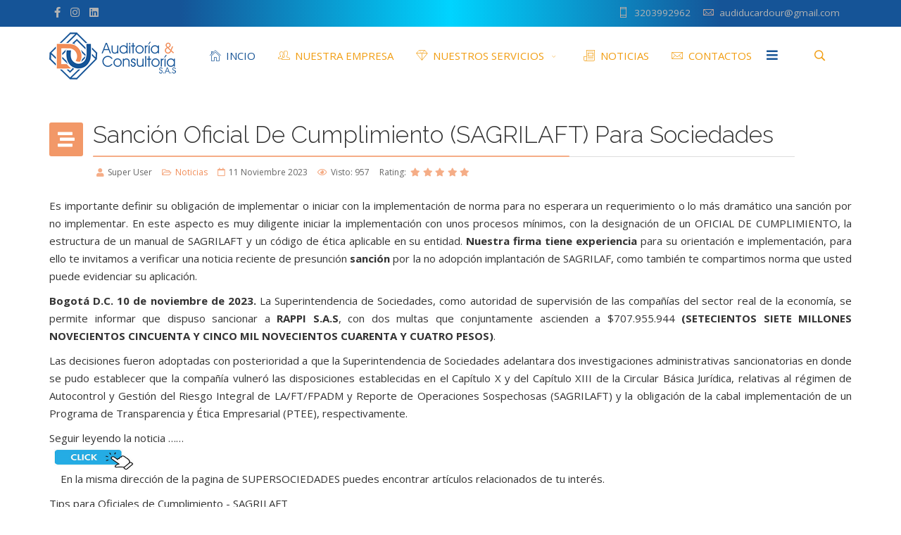

--- FILE ---
content_type: text/html; charset=utf-8
request_url: https://auditoriadu.com/index.php/component/content/article/32-noticias/86-sancion-oficial-de-cumplimiento-sagrilaft-para-sociedades?Itemid=101
body_size: 65355
content:
<!DOCTYPE html>
<html xmlns="http://www.w3.org/1999/xhtml" xml:lang="es-es" lang="es-es" dir="ltr">
        <head>
        <meta http-equiv="X-UA-Compatible" content="IE=edge">
        <meta name="viewport" content="width=device-width, initial-scale=1">
                <!-- head -->
        <base href="https://auditoriadu.com/index.php/component/content/article/32-noticias/86-sancion-oficial-de-cumplimiento-sagrilaft-para-sociedades" />
	<meta http-equiv="content-type" content="text/html; charset=utf-8" />
	<meta name="author" content="Super User" />
	<meta name="description" content="Auditoria Ducardour" />
	<title>Auditoria Ducardour</title>
	<link href="/images/favi.png" rel="shortcut icon" type="image/vnd.microsoft.icon" />
	<link href="https://auditoriadu.com/index.php/component/search/?Itemid=101&amp;id=86:sancion-oficial-de-cumplimiento-sagrilaft-para-sociedades&amp;format=opensearch" rel="search" title="Buscar Auditoria Ducardour" type="application/opensearchdescription+xml" />
	<link href="//fonts.googleapis.com/css?family=Open+Sans:300,300italic,regular,italic,600,600italic,700,700italic,800,800italic&amp;subset=latin,latin-ext" rel="stylesheet" type="text/css" />
	<link href="//fonts.googleapis.com/css?family=Raleway:100,200,300,regular,500,600,700,800,900,100italic,200italic,300italic,italic,500italic,600italic,700italic,800italic,900italic&amp;subset=latin" rel="stylesheet" type="text/css" />
	<link href="/templates/flex/css/bootstrap.min.css" rel="stylesheet" type="text/css" />
	<link href="/templates/flex/css/font-awesome.min.css" rel="stylesheet" type="text/css" />
	<link href="/templates/flex/css/fa-v4-shims.css" rel="stylesheet" type="text/css" />
	<link href="/templates/flex/css/legacy.css" rel="stylesheet" type="text/css" />
	<link href="/templates/flex/css/template.css" rel="stylesheet" type="text/css" />
	<link href="/templates/flex/css/presets/preset1.css" rel="stylesheet" type="text/css" class="preset" />
	<style type="text/css">
body.site {background-color:#ffffff;}body{font-family:Open Sans, sans-serif; font-size:15px; font-weight:normal; }h1{font-family:Raleway, sans-serif; font-size:40px; font-weight:200; }h2{font-family:Raleway, sans-serif; font-size:33px; font-weight:300; }h3{font-family:Raleway, sans-serif; font-size:27px; font-weight:normal; }h4{font-family:Raleway, sans-serif; font-size:23px; font-weight:normal; }h5{font-family:Raleway, sans-serif; font-size:20px; font-weight:500; }h6{font-family:Raleway, sans-serif; font-size:17px; font-weight:600; }.sp-megamenu-parent{font-family:Open Sans, sans-serif; font-size:15px; font-weight:normal; }#sp-top-bar{ background-color:#3d3d3d;color:#d4d4d4;padding:5px 0 4px; }#sp-top-bar a{color:#b3b3b3;}#sp-top-bar a:hover{color:#d1d1d1;}#sp-header{ background-color:#303030;color:#f0f0f0; }#sp-header a{color:#ededed;}#sp-header a:hover{color:#ffffff;}#sp-footer{ background-color:#363839;color:#b0b0b0; }#sp-footer a{color:#d6d6d6;}#sp-footer a:hover{color:#f0f0f0;}.offcanvas-menu{}.offcanvas-menu ul li a{color: }.offcanvas-menu .offcanvas-inner .search input.inputbox{border-color: }#sp-header .top-search-wrapper .icon-top-wrapper,#sp-header .top-search-wrapper .icon-top-wrapper >i:before,.sp-megamenu-wrapper > .sp-megamenu-parent >li >a,.sp-megamenu-wrapper #offcanvas-toggler,#sp-header .modal-login-wrapper span,#sp-header .ap-my-account i.pe-7s-user,#sp-header .ap-my-account .info-text,#sp-header .mod-languages,#sp-header .logo,#cart-menu,#cd-menu-trigger,.cd-cart,.cd-cart > i{height:83px;line-height:83px;}.total_products{top:calc(83px / 2 - 22px);}#sp-header,.transparent-wrapper{height:83px;background:#ffffff;}.transparent,.sticky-top{background:#ffffff;}#sp-header #sp-menu .sp-megamenu-parent >li >a,#sp-header #sp-menu .sp-megamenu-parent li .sp-dropdown >li >a,#sp-header .top-search-wrapper .icon-top-wrapper i,#sp-header #cd-menu-trigger i,#sp-header .cd-cart i,#sp-header .top-search-wrapper{color:#f19d11}#sp-header #sp-menu .sp-dropdown .sp-dropdown-inner{background:rgba(24,85,150,0.89)}#sp-header #sp-menu .sp-dropdown .sp-dropdown-inner li.sp-menu-item >a,#sp-header #sp-menu .sp-dropdown .sp-dropdown-inner li.sp-menu-item.separator >a,#sp-header #sp-menu .sp-dropdown .sp-dropdown-inner li.sp-menu-item.separator >a:hover,#sp-header .sp-module-content ul li a,#sp-header .vm-menu .vm-title{color:#f19d11}#sp-header #sp-menu .sp-megamenu-parent >li.active a,#sp-header #sp-menu .sp-megamenu-parent >li.current-item >a,#sp-header #sp-menu .sp-megamenu-parent >li.current-item.active>a,#sp-header #sp-menu .sp-megamenu-parent >li.sp-has-child.active >a,#offcanvas-toggler >i,#offcanvas-toggler >i:hover{color:#185596}#sp-header #sp-menu .sp-megamenu-parent .sp-dropdown li.sp-menu-item.current-item>a,#sp-header #sp-menu .sp-megamenu-parent .sp-dropdown li.sp-menu-item.current-item.active>a,#sp-header #sp-menu .sp-megamenu-parent .sp-dropdown li.sp-menu-item.current-item.active:hover>a,#sp-header #sp-menu .sp-megamenu-parent .sp-dropdown li.sp-menu-item a:hover{color: #fff;background-color:#185596;}#sp-header.onepage .sp-megamenu-parent li.active a,#sp-header.onepage .sp-megamenu-parent li.active:first-child >a.page-scroll{color:#185596;border-bottom-color:#185596;}.sticky .logo,.sticky #cart-menu,.sticky #cd-menu-trigger,.sticky .cd-cart,.sticky .cd-cart >i,.sticky .menu-is-open >i,#sp-header.sticky .modal-login-wrapper span,#sp-header.sticky .ap-my-account i.pe-7s-user,#sp-header.sticky .ap-my-account .info-text,#sp-header.sticky .mod-languages,#sp-header.sticky .top-search-wrapper .icon-top-wrapper,#sp-header.sticky .top-search-wrapper .icon-top-wrapper >i:before,.sticky .sp-megamenu-wrapper > .sp-megamenu-parent >li >a,.sticky .sp-megamenu-wrapper #offcanvas-toggler,.sticky #sp-logo a.logo{ height:84px;line-height:84px; } .sticky .total_products{top: calc(84px / 2 - 22px);} .sticky .sticky__wrapper{background:rgba(255,255,255,0.54); height:84px; -webkit-animation-name:twist;animation-name:twist;}.sticky .sticky__wrapper .sp-sticky-logo {height:84px;}.sticky.onepage .sticky__wrapper,.sticky.white .sticky__wrapper,.sticky.transparent .sticky__wrapper{background:rgba(255,255,255,0.54);} #sp-header.sticky #sp-menu .sp-megamenu-wrapper .sp-megamenu-parent >li >a,#sp-header.sticky .top-search-wrapper,#sp-header.sticky .top-search-wrapper .icon-top-wrapper i,#sp-header.sticky #cd-menu-trigger i,#sp-header.sticky .cd-cart i{color:#0a488a;}#sp-header.sticky #sp-menu .sp-megamenu-wrapper .sp-megamenu-parent >li.active>a,#sp-header.sticky #sp-menu .sp-megamenu-wrapper .sp-megamenu-parent >li.current-item>a,#sp-header.sticky #sp-menu .sp-megamenu-wrapper .sp-megamenu-parent >li.sp-has-child.active>a,.sticky #offcanvas-toggler >i,.sticky #offcanvas-toggler >i:hover{color:#f19d11;} #sp-top-bar {
background: rgb(21,84,151);
background: linear-gradient(90deg, rgba(21,84,151,1) 20%, rgba(0,212,255,1) 50%, rgba(0,212,255,1) 50%, rgba(21,84,151,1) 80%);
}
.btn-info{
color:#6c6c6c !important;
}

	</style>
	<script src="/media/jui/js/jquery.min.js?96045f544227ebf537a1597efbf73dcd" type="text/javascript"></script>
	<script src="/media/jui/js/jquery-noconflict.js?96045f544227ebf537a1597efbf73dcd" type="text/javascript"></script>
	<script src="/media/jui/js/jquery-migrate.min.js?96045f544227ebf537a1597efbf73dcd" type="text/javascript"></script>
	<script src="/templates/flex/js/bootstrap.min.js" type="text/javascript"></script>
	<script src="/templates/flex/js/SmoothScroll-1.4.10.js" type="text/javascript"></script>
	<script src="/templates/flex/js/jquery.easing.min.js" type="text/javascript"></script>
	<script src="/templates/flex/js/main.js" type="text/javascript"></script>
	<script type="text/javascript">
var sp_preloader = "1";var sp_offanimation = "default";var stickyHeaderVar = "1";var stickyHeaderAppearPoint = 262;
	</script>
	<meta property="og:url" content="https://auditoriadu.com/index.php/component/content/article/32-noticias/86-sancion-oficial-de-cumplimiento-sagrilaft-para-sociedades" />
	<meta property="og:site_name" content="Auditoria Ducardour" />
	<meta property="og:type" content="article" />
	<meta property="og:title" content="Sanción Oficial De Cumplimiento (SAGRILAFT) Para Sociedades " />
	<meta property="og:description" content="Es importante definir su obligación de implementar o iniciar con la implementación de norma para no esperara un requerimiento o lo más dramático una..." />
	<meta name="twitter:card" content="summary" />
	<meta name="twitter:site" content="Auditoria Ducardour" />
	<meta name="twitter:title" content="Sanción Oficial De Cumplimiento (SAGRILAFT) Para Sociedades " />
	<meta name="twitter:description" content="Es importante definir su obligación de implementar o iniciar con la implementación de norma para no esperara un requerimiento o lo más dramático una..." />

                    </head>
    <body class="site com-content view-article no-layout no-task itemid-101 es-es ltr sticky-header layout-fluid off-canvas-menu-init">
    
    	        <div class="body-wrapper off-canvas-menu-wrap">
            <div class="body-innerwrapper body_innerwrapper_overflow">
    			<div class="sp-pre-loader"><div class="sp-loader-circle"></div></div><section id="sp-top-bar"><div class="container"><div class="row"><div id="sp-top1" class="col-xs-12 col-sm-6 col-md-4"><div class="sp-column mobile-centered"><ul class="social-icons"><li><a target="_blank" href="https://www.facebook.com/Auditoria-Du-133944628835431" aria-label="facebook"><i class="fab fa-facebook-f" aria-hidden="true"></i></a></li><li ><a target="_blank" href="https://www.instagram.com/auditoria_du/" aria-label="Instagram"><i class="fab fa-instagram" aria-hidden="true"></i></a></li><li><a target="_blank" href="https://www.linkedin.com/in/auditoriadu/" aria-label="LinkedIn"><i class="fab fa-linkedin" aria-hidden="true"></i></a></li></ul></div></div><div id="sp-top2" class="col-xs-12 col-sm-6 col-md-8"><div class="sp-column pull-right mobile-centered"><ul class="sp-contact-info"><li class="sp-contact-mobile"><i class="pe pe-7s-phone" aria-hidden="true"></i> <a href="tel:3203992962">3203992962</a></li><li class="sp-contact-email"><i class="pe pe-7s-mail" aria-hidden="true"></i> <span id="cloakf6309c1d7160d699f040bb99c7457304">Esta dirección de correo electrónico está siendo protegida contra los robots de spam. Necesita tener JavaScript habilitado para poder verlo.</span><script type='text/javascript'>
				document.getElementById('cloakf6309c1d7160d699f040bb99c7457304').innerHTML = '';
				var prefix = '&#109;a' + 'i&#108;' + '&#116;o';
				var path = 'hr' + 'ef' + '=';
				var addyf6309c1d7160d699f040bb99c7457304 = '&#97;&#117;d&#105;d&#117;c&#97;rd&#111;&#117;r' + '&#64;';
				addyf6309c1d7160d699f040bb99c7457304 = addyf6309c1d7160d699f040bb99c7457304 + 'gm&#97;&#105;l' + '&#46;' + 'c&#111;m';
				var addy_textf6309c1d7160d699f040bb99c7457304 = '&#97;&#117;d&#105;d&#117;c&#97;rd&#111;&#117;r' + '&#64;' + 'gm&#97;&#105;l' + '&#46;' + 'c&#111;m';document.getElementById('cloakf6309c1d7160d699f040bb99c7457304').innerHTML += '<a ' + path + '\'' + prefix + ':' + addyf6309c1d7160d699f040bb99c7457304 + '\'>'+addy_textf6309c1d7160d699f040bb99c7457304+'<\/a>';
		</script></li></ul></div></div></div></div></section><header id="sp-header" class="flex"><div class="container"><div class="row"><div id="sp-logo" class="col-xs-10 col-sm-10 col-md-1"><div class="sp-column"><a class="logo" href="/"><img style="max-width:180px;max-height:67px;" class="sp-default-logo hidden-xs" src="/images/logo_du180.png" alt="Auditoria Ducardour"><img style="max-width:180px;max-height:67px;" class="sp-retina-logo hidden-xs" src="/images/logo_du180.png" alt="Auditoria Ducardour"><img class="sp-default-logo visible-xs-block" src="/images/logo_du180.png" alt="Auditoria Ducardour"></a></div></div><div id="sp-menu" class="col-xs-1 col-sm-1 col-md-10"><div class="sp-column">			<div class="sp-megamenu-wrapper">
				<a id="offcanvas-toggler" href="#" aria-label="Menu"><i class="fas fa-bars" aria-hidden="true" title="Menu"></i></a>
				<ul class="sp-megamenu-parent menu-fade-down-fade-up hidden-sm hidden-xs"><li class="sp-menu-item current-item active"><a  href="/index.php"  ><i class="pe pe-7s-home"></i>INCIO</a></li><li class="sp-menu-item"><a  href="/index.php/nuestra-empresa"  ><i class="pe pe-7s-users"></i>NUESTRA EMPRESA</a></li><li class="sp-menu-item sp-has-child"><a  href="javascript:void(0);"  ><i class="pe pe-7s-diamond"></i>NUESTROS SERVICIOS </a><div class="sp-dropdown sp-dropdown-main sp-menu-right" style="width: 240px;"><div class="sp-dropdown-inner"><ul class="sp-dropdown-items"><li class="sp-menu-item"><a  href="/index.php/nuestros-servicios/1-revisoria-fiscal"  >1. REVISORIA FISCAL</a></li><li class="sp-menu-item"><a  href="/index.php/nuestros-servicios/2-auditoria-aseguramiento"  >2. AUDITORIA - ASEGURAMIENTO</a></li><li class="sp-menu-item"><a  href="/index.php/nuestros-servicios/3-consultoria-y-asesoria"  >3. CONSULTORIA Y ASESORIA</a></li><li class="sp-menu-item"><a  href="/index.php/nuestros-servicios/4-outsourcing-contable-y-financiero"  >4. OUTSOURCING CONTABLE Y FINANCIERO</a></li><li class="sp-menu-item"><a  href="/index.php/nuestros-servicios/5-controles-generales-de-ti-itgcs"  >5. CONTROLES GENERALES DE TI ( ITGCS )</a></li></ul></div></div></li><li class="sp-menu-item"><a  href="/index.php/noticias"  ><i class="pe pe-7s-news-paper"></i>NOTICIAS</a></li><li class="sp-menu-item"><a  href="/index.php/contactos"  ><i class="pe pe-7s-mail"></i>CONTACTOS</a></li></ul>			</div>
		</div></div><div id="sp-topsearch" class="col-xs-1 col-sm-1 col-md-1"><div class="sp-column"><div class="sp-module "><div class="sp-module-content">
<div style="display:inline-block;" class="top-search-wrapper">

	<div class="icon-top-wrapper">
		<!-- 
        <i class="fa fa-search search-open-icon" aria-hidden="true"></i>
		<i class="fa fa-times search-close-icon" aria-hidden="true"></i> 
        -->
        <i class="pe pe-7s-search search-open-icon" aria-hidden="true"></i>
		<i class="pe pe-7s-close search-close-icon" aria-hidden="true"></i>
	</div>

	<div class="row top-search-input-wrap" id="top-search-input-wrap">
		<div class="top-search-wrap">
			<div class="searchwrapper">
				<form action="/index.php/component/content/?Itemid=101" method="post">
					<div class="search">
						<div class="top-search-wrapper"><div class="sp_search_input"><input name="searchword" maxlength="200"  class="mod-search-searchword inputbox" type="text" size="20" value="Buscar..."  onblur="if (this.value=='') this.value='Buscar...';" onfocus="if (this.value=='Buscar...') this.value='';" /></div></div>						<input type="hidden" name="task" value="search" />
						<input type="hidden" name="option" value="com_search" />
						<input type="hidden" name="Itemid" value="101" />
					</div>
				</form>
			</div> <!-- /.searchwrapper -->
		</div> <!-- /.col-sm-6 -->
	</div> <!-- /.row -->
</div> <!-- /.top-search-wrapper -->	</div></div></div></div></div></div></header><section id="sp-page-title"><div class="row"><div id="sp-title" class="col-sm-12 col-md-12"><div class="sp-column"></div></div></div></section><section id="sp-main-body"><div class="container"><div class="row"><div id="sp-component" class="col-sm-12 col-md-12"><div class="sp-column "><div id="system-message-container">
	</div>
<article class="item item-page" itemscope itemtype="http://schema.org/Article">
	<meta itemprop="inLanguage" content="es-ES" />
		        	<div class="entry-header has-post-format">
      
		                            					            <span class="post-format"><i class="fas fa-stream"></i></span>
                                    <h1 itemprop="headline">Sanción Oficial De Cumplimiento (SAGRILAFT) Para Sociedades </h1>             
            	<dl class="article-info">

		
			<dt class="article-info-term"></dt>	
				
							<dd class="createdby" itemprop="author" itemscope itemtype="http://schema.org/Person">
	<i class="fas fa-user"></i>
					<span itemprop="name" data-toggle="tooltip" title="Escrito por ">Super User</span>	</dd>			
			
							<dd class="category-name">
	<i class="far fa-folder-open"></i>
				<a href="/index.php/component/content/category/32-noticias?Itemid=101" itemprop="genre" data-toggle="tooltip" title="Categoría de artículos">Noticias</a>	</dd>			
			
							<dd class="published">
	<i class="far fa-calendar"></i>
	<time datetime="2023-11-11T14:36:05-05:00" itemprop="datePublished" data-toggle="tooltip" title="Fecha de publicación">
		11 Noviembre 2023	</time>
</dd>			
		
					
			
							<dd class="hits">
	<i class="far fa-eye"></i>
	<meta itemprop="interactionCount" content="UserPageVisits:957" />
	Visto: 957</dd>					
			<dd class="post_rating" id="post_vote_86">
		Rating: <div class="voting-symbol sp-rating">
			<span class="star active" data-number="5"></span><span class="star active" data-number="4"></span><span class="star active" data-number="3"></span><span class="star active" data-number="2"></span><span class="star active" data-number="1"></span>		</div>
		<span class="ajax-loader fas fa-spinner fa-spin"></span>
		<span class="voting-result">( 1 Rating )</span>
</dd>

	</dl>
  
          
	    </div>
    
	    	<div class="content_rating">
			<p class="unseen element-invisible" itemprop="aggregateRating" itemscope itemtype="https://schema.org/AggregateRating">
			Ratio:&#160;<span itemprop="ratingValue">5</span>&#160;/&#160;<span itemprop="bestRating">5</span>			<meta itemprop="ratingCount" content="1" />
			<meta itemprop="worstRating" content="1" />
		</p>
		<img src="/media/system/images/rating_star.png" alt="Inicio activado" /><img src="/media/system/images/rating_star.png" alt="Inicio activado" /><img src="/media/system/images/rating_star.png" alt="Inicio activado" /><img src="/media/system/images/rating_star.png" alt="Inicio activado" /><img src="/media/system/images/rating_star.png" alt="Inicio activado" /></div>
<form method="post" action="https://auditoriadu.com/index.php/component/content/article/32-noticias/86-sancion-oficial-de-cumplimiento-sagrilaft-para-sociedades?Itemid=101&amp;hitcount=0" class="form-inline">
	<span class="content_vote">
		<label class="unseen element-invisible" for="content_vote_86">Por favor, vote</label>
		<select id="content_vote_86" name="user_rating">
	<option value="1">Voto 1</option>
	<option value="2">Voto 2</option>
	<option value="3">Voto 3</option>
	<option value="4">Voto 4</option>
	<option value="5" selected="selected">Voto 5</option>
</select>
		&#160;<input class="btn btn-mini" type="submit" name="submit_vote" value="Votar" />
		<input type="hidden" name="task" value="article.vote" />
		<input type="hidden" name="hitcount" value="0" />
		<input type="hidden" name="url" value="https://auditoriadu.com/index.php/component/content/article/32-noticias/86-sancion-oficial-de-cumplimiento-sagrilaft-para-sociedades?Itemid=101&amp;hitcount=0" />
		<input type="hidden" name="632121341527a1e77200e6b042524c7f" value="1" />	</span>
</form>
				
			<div itemprop="articleBody">
		<p style="text-align: justify;">Es importante definir su obligación de implementar o iniciar con la implementación de norma para no esperara un requerimiento o lo más dramático una sanción por no implementar. En este aspecto es muy diligente iniciar la implementación con unos procesos mínimos, con la designación de un OFICIAL DE CUMPLIMIENTO, la estructura de un manual de SAGRILAFT y un código de ética aplicable en su entidad. <strong>Nuestra firma tiene experiencia</strong> para su orientación e implementación, para ello te invitamos a verificar una noticia reciente de presunción <strong>sanción</strong> por la no adopción implantación de SAGRILAF, como también te compartimos norma que usted puede evidenciar su aplicación.</p>
<p style="text-align: justify;"><strong>Bogotá D.C. 10 de noviembre de 2023. </strong>La Superintendencia de Sociedades, como autoridad de supervisión de las compañías del sector real de la economía, se permite informar que dispuso sancionar a <strong>RAPPI S.A.S</strong>, con dos multas que conjuntamente ascienden a $707.955.944 <strong>(SETECIENTOS SIETE MILLONES NOVECIENTOS CINCUENTA Y CINCO MIL NOVECIENTOS CUARENTA Y CUATRO PESOS)</strong>.</p>
<p style="text-align: justify;">Las decisiones fueron adoptadas con posterioridad a que la Superintendencia de Sociedades adelantara dos investigaciones administrativas sancionatorias en donde se pudo establecer que la compañía vulneró las disposiciones establecidas en el Capítulo X y del Capítulo XIII de la Circular Básica Jurídica, relativas al régimen de Autocontrol y Gestión del Riesgo Integral de LA/FT/FPADM y Reporte de Operaciones Sospechosas (SAGRILAFT) y la obligación de la cabal implementación de un Programa de Transparencia y Ética Empresarial (PTEE), respectivamente.</p>
<p style="text-align: justify;">Seguir leyendo la noticia ……<a href="https://www.supersociedades.gov.co/noticias" target="_blank" rel="noopener noreferrer" title="sancion"><img src="[data-uri]" width="120" height="33" /></a>    En la misma dirección de la pagina de SUPERSOCIEDADES puedes encontrar artículos relacionados de tu interés.</p>
<p style="text-align: justify;">Tips para Oficiales de Cumplimiento - SAGRILAFT  <a href="/images/Noticias/OficialesCumplimientoSagrilaft.pdf" target="_blank" rel="noopener noreferrer" title="sancion"><img src="[data-uri]" width="120" height="33" /></a> de SUPERSOCIEDADES articulo importante para su Implementación.</p> 	</div>

	    
    	<div class="helix-social-share">
		<div class="helix-social-share-blog helix-social-share-article">
			<ul>
								<li>
					<div class="facebook" data-toggle="tooltip" data-placement="top" title="Share On Facebook">

						<a class="facebook" onClick="window.open('http://www.facebook.com/sharer.php?u=https://auditoriadu.com/index.php/component/content/article/32-noticias/86-sancion-oficial-de-cumplimiento-sagrilaft-para-sociedades?Itemid=101','Facebook','width=600,height=300,left='+(screen.availWidth/2-300)+',top='+(screen.availHeight/2-150)+''); return false;" href="http://www.facebook.com/sharer.php?u=https://auditoriadu.com/index.php/component/content/article/32-noticias/86-sancion-oficial-de-cumplimiento-sagrilaft-para-sociedades?Itemid=101">
							<i class="fab fa-facebook-square"></i> Facebook						</a>

					</div>
				</li>
                								<li>
					<div class="twitter" data-toggle="tooltip" data-placement="top" title="Share On Twitter">
						<a class="twitter" onClick="window.open('http://twitter.com/share?url=https://auditoriadu.com/index.php/component/content/article/32-noticias/86-sancion-oficial-de-cumplimiento-sagrilaft-para-sociedades?Itemid=101&amp;text=Sanción Oficial De Cumplimiento (SAGRILAFT) Para Sociedades ','Twitter share','width=600,height=300,left='+(screen.availWidth/2-300)+',top='+(screen.availHeight/2-150)+''); return false;" href="http://twitter.com/share?url=https://auditoriadu.com/index.php/component/content/article/32-noticias/86-sancion-oficial-de-cumplimiento-sagrilaft-para-sociedades?Itemid=101&amp;text=Sanción%20Oficial%20De%20Cumplimiento%20(SAGRILAFT)%20Para%20Sociedades%20">
							<i class="fab fa-twitter-square"></i> Twitter						</a>
					</div>
				</li>
                                				<li>
					<div class="google-plus">
						<a class="google-plus" data-toggle="tooltip" data-placement="top" title="Share On Google Plus" onClick="window.open('https://plus.google.com/share?url=https://auditoriadu.com/index.php/component/content/article/32-noticias/86-sancion-oficial-de-cumplimiento-sagrilaft-para-sociedades?Itemid=101','Google plus','width=585,height=666,left='+(screen.availWidth/2-292)+',top='+(screen.availHeight/2-333)+''); return false;" href="https://plus.google.com/share?url=https://auditoriadu.com/index.php/component/content/article/32-noticias/86-sancion-oficial-de-cumplimiento-sagrilaft-para-sociedades?Itemid=101" >
						<i class="fab fa-google-plus-g"></i></a>
					</div>
				</li>
				                				<li>
					<div class="linkedin">
						<a class="linkedin" data-toggle="tooltip" data-placement="top" title="Share On Linkedin" onClick="window.open('http://www.linkedin.com/shareArticle?mini=true&url=https://auditoriadu.com/index.php/component/content/article/32-noticias/86-sancion-oficial-de-cumplimiento-sagrilaft-para-sociedades?Itemid=101','Linkedin','width=585,height=666,left='+(screen.availWidth/2-292)+',top='+(screen.availHeight/2-333)+''); return false;" href="http://www.linkedin.com/shareArticle?mini=true&url=https://auditoriadu.com/index.php/component/content/article/32-noticias/86-sancion-oficial-de-cumplimiento-sagrilaft-para-sociedades?Itemid=101" >	
						<i class="fab fa-linkedin-in"></i></a>
					</div>
				</li>
                			</ul>
		</div>		
	</div> <!-- /.helix-social-share -->
    	<div style="margin:0 auto 35px;" class="clearfix"></div><hr />
        
        			
	
<nav role="pagination">
    <ul class="cd-pagination no-space animated-buttons custom-icons">
		            <li class="button btn-previous">
                <a href="/index.php/component/content/article/32-noticias/87-planeacion-tributaria-ano-2024?Itemid=101" rel="prev"><i>Anterior</i></a>
            </li>
                
                   <li class="button btn-next">
                <a href="/index.php/component/content/article/32-noticias/85-soportes-o-documentos-requeridos-para-su-declaracion-de-renta-ano-2023?Itemid=101" rel="next"><i>Siguiente</i></a>
            </li>
            </ul>
</nav>
				    
    
	</article></div></div></div></div></section><footer id="sp-footer"><div class="container"><div class="row"><div id="sp-footer1" class="col-sm-12 col-md-12"><div class="sp-column"><span class="sp-copyright"><center>© 2026 <img src="/images/logoj.png">  <a href="https://www.jhwebpasto.com/">JHWEB PASTO S.A.S Diseño y desarrollo</a></center></span></div></div></div></div></footer>            </div> <!-- /.body-innerwrapper -->
        </div> <!-- /.body-wrapper -->
        
        <!-- Off Canvas Menu -->
        <div class="offcanvas-menu">
            <a href="#" class="close-offcanvas" aria-label="Close"><i class="fa fa-remove" aria-hidden="true"></i></a>
            <div class="offcanvas-inner">
                                    <div class="sp-module "><div class="sp-module-content"><div class="search flex-search">
	<form action="/index.php/component/content/?Itemid=101" method="post">
		<input name="searchword" id="mod-search-searchword" maxlength="200"  class="inputbox search-query" type="text" size="20" placeholder="Buscar..." />		<input type="hidden" name="task" value="search" />
		<input type="hidden" name="option" value="com_search" />
		<input type="hidden" name="Itemid" value="101" />
	</form>
</div>
</div></div><div class="sp-module "><div class="sp-module-content"><ul class="accordion-menu ">
<li class="item-101 current active"><a href="/index.php" > <i class="pe pe-7s-home"></i> INCIO</a></li><li class="item-664"><a href="/index.php/nuestra-empresa" > <i class="pe pe-7s-users"></i> NUESTRA EMPRESA</a></li><li class="item-665 divider-separator deeper parent"><a href="/" > <i class="pe pe-7s-diamond"></i> NUESTROS SERVICIOS </a><span class="accordion-menu-toggler collapsed" data-toggle="collapse" data-target="#collapse-menu-665-924"><i class="open-icon fas fa-chevron-down"></i></span><ul class="collapse" id="collapse-menu-665-924"><li class="item-668"><a href="/index.php/nuestros-servicios/1-revisoria-fiscal" > 1. REVISORIA FISCAL</a></li><li class="item-669"><a href="/index.php/nuestros-servicios/2-auditoria-aseguramiento" > 2. AUDITORIA - ASEGURAMIENTO</a></li><li class="item-670"><a href="/index.php/nuestros-servicios/3-consultoria-y-asesoria" > 3. CONSULTORIA Y ASESORIA</a></li><li class="item-671"><a href="/index.php/nuestros-servicios/4-outsourcing-contable-y-financiero" > 4. OUTSOURCING CONTABLE Y FINANCIERO</a></li><li class="item-672"><a href="/index.php/nuestros-servicios/5-controles-generales-de-ti-itgcs" > 5. CONTROLES GENERALES DE TI ( ITGCS )</a></li></ul></li><li class="item-667"><a href="/index.php/noticias" > <i class="pe pe-7s-news-paper"></i> NOTICIAS</a></li><li class="item-666"><a href="/index.php/contactos" > <i class="pe pe-7s-mail"></i> CONTACTOS</a></li></ul>
</div></div>
                                </div> <!-- /.offcanvas-inner -->
        </div> <!-- /.offcanvas-menu -->

            
        
        <!-- Preloader -->
        
    <script>
(function(c,d){"JUri"in d||(d.JUri="https://auditoriadu.com/");c.addEventListener("click",function(a){var b=a.target?a.target.closest('[class*="ba-click-lightbox-form-"], [href*="ba-click-lightbox-form-"]'):null;if(b){a.preventDefault();if("pending"==b.clicked)return!1;b.clicked="pending";"formsAppClk"in window?formsAppClk.click(b):(a=document.createElement("script"),a.src=JUri+"components/com_baforms/assets/js/click-trigger.js",a.onload=function(){formsAppClk.click(b)},
c.head.append(a))}})})(document,window);
</script>
</body>
</html>

--- FILE ---
content_type: text/css
request_url: https://auditoriadu.com/templates/flex/css/presets/preset1.css
body_size: 48800
content:
.major_color_bckg-100 {
  background-color: #f18d58;
}
.major_color_bckg-90 {
  background-color: rgba(241,141,88,0.9);
}
.major_color_bckg-80 {
  background-color: rgba(241,141,88,0.8);
}
.major_color_bckg-70 {
  background-color: rgba(241,141,88,0.7);
}
.major_color_bckg-60 {
  background-color: rgba(241,141,88,0.6);
}
.major_color_bckg-50 {
  background-color: rgba(241,141,88,0.5);
}
.major_color_bckg-40 {
  background-color: rgba(241,141,88,0.4);
}
.major_color_bckg-30 {
  background-color: rgba(241,141,88,0.3);
}
.major_color_bckg-20 {
  background-color: rgba(241,141,88,0.2);
}
.major_color_bckg-10 {
  background-color: rgba(241,141,88,0.1);
}
.black_bckg-90 {
  background-color: rgba(0,0,0,0.9);
}
.black_bckg-80 {
  background-color: rgba(0,0,0,0.8);
}
.black_bckg-70 {
  background-color: rgba(0,0,0,0.7);
}
.black_bckg-60 {
  background-color: rgba(0,0,0,0.6);
}
.black_bckg-50 {
  background-color: rgba(0,0,0,0.5);
}
.black_bckg-40 {
  background-color: rgba(0,0,0,0.4);
}
.black_bckg-30 {
  background-color: rgba(0,0,0,0.3);
}
.black_bckg-20 {
  background-color: rgba(0,0,0,0.2);
}
.black_bckg-10 {
  background-color: rgba(0,0,0,0.1);
}
.white_bckg-90 {
  background-color: rgba(255,255,255,0.9);
}
.white_bckg-80 {
  background-color: rgba(255,255,255,0.8);
}
.white_bckg-70 {
  background-color: rgba(255,255,255,0.7);
}
.white_bckg-60 {
  background-color: rgba(255,255,255,0.6);
}
.white_bckg-50 {
  background-color: rgba(255,255,255,0.5);
}
.white_bckg-40 {
  background-color: rgba(255,255,255,0.4);
}
.white_bckg-30 {
  background-color: rgba(255,255,255,0.3);
}
.white_bckg-20 {
  background-color: rgba(255,255,255,0.2);
}
.white_bckg-10 {
  background-color: rgba(255,255,255,0.1);
}
.black-inset-shadow-50 {
  box-shadow: inset 0 0 150px rgba(0,0,0,0.5);
}
.black-inset-shadow-40 {
  box-shadow: inset 0 0 150px rgba(0,0,0,0.4);
}
.black-inset-shadow-30 {
  box-shadow: inset 0 0 150px rgba(0,0,0,0.3);
}
.black-inset-shadow-20 {
  box-shadow: inset 0 0 150px rgba(0,0,0,0.2);
}
.black-inset-shadow-10 {
  box-shadow: inset 0 0 150px rgba(0,0,0,0.1);
}
.white-inset-shadow-50 {
  box-shadow: inset 0 0 150px rgba(255,255,255,0.5);
}
.white-inset-shadow-40 {
  box-shadow: inset 0 0 150px rgba(255,255,255,0.4);
}
.white-inset-shadow-30 {
  box-shadow: inset 0 0 150px rgba(255,255,255,0.3);
}
.white-inset-shadow-20 {
  box-shadow: inset 0 0 150px rgba(255,255,255,0.2);
}
.white-inset-shadow-10 {
  box-shadow: inset 0 0 150px rgba(255,255,255,0.1);
}
.major_color {
  color: #f18d58 !important;
}
.white_color {
  color: #fff;
}
.text_color {
  color: #034994;
}
.major_color-lighten-10 {
  color: #f5ad87;
}
.major_color-lighten-20 {
  color: #f9cdb6;
}
.major_color-lighten-30 {
  color: #fdede5;
}
.gray-shadow-50 {
  box-shadow: 0 0 50px rgba(85,85,85,0.5);
}
.gray-shadow-40 {
  box-shadow: 0 0 40px rgba(128,128,128,0.4);
}
.gray-shadow-30 {
  box-shadow: 0 0 30px rgba(128,128,128,0.3);
}
.gray-shadow-20 {
  box-shadow: 0 0 20px rgba(128,128,128,0.3);
}
.gray-shadow-10 {
  box-shadow: 0 0 10px rgba(128,128,128,0.3);
}
.transparent {
  background: transparent;
}
#sp-header.onepage .sp-megamenu-parent li.active a {
  color: #f18d58;
  border-bottom: 2px solid #f18d58;
}
#sp-header.onepage .sp-megamenu-parent li.active:first-child >a.page-scroll {
  color: #f18d58;
  border-bottom: 2px solid #f18d58;
}
#sp-header.onepage .sp-megamenu-parent ul li a {
  border-bottom-width: 0px !important;
  border-right: 2px solid transparent;
  border-radius: 0 !important;
}
#sp-header.onepage .sp-megamenu-parent ul li a:hover {
  color: #f18d58;
  background: transparent;
}
#sp-header.onepage .sp-megamenu-parent ul li.active a {
  border-right: 2px solid #f18d58;
}
#sp-header #sp-menu .sp-megamenu-parent >li.current-item.active>a,
#sp-header #sp-menu .sp-megamenu-parent >li.sp-has-child.active>a {
  color: #f5ad87;
}
#sp-header #sp-menu .sp-megamenu-parent .sp-dropdown li.sp-menu-item.current-item>a,
#sp-header #sp-menu .sp-megamenu-parent .sp-dropdown li.sp-menu-item.current-item.active>a,
#sp-header #sp-menu .sp-megamenu-parent .sp-dropdown li.sp-menu-item.current-item.active:hover>a,
#sp-header #sp-menu .sp-megamenu-parent .sp-dropdown li.sp-menu-item a:hover {
  color: #fff;
  background-color: #f18d58;
  background-color: rgba(241,141,88,0.8);
}
#sp-header #sp-menu .sp-megamenu-parent .sp-dropdown li.sp-menu-item.separator >a,
#sp-header #sp-menu .sp-megamenu-parent .sp-dropdown li.sp-menu-item.separator >a:hover {
  background: transparent !important;
  border-bottom: 1px solid rgba(0,0,0,0.15);
  box-shadow: 0 1px 0px rgba(250,250,250,0.15);
}
#sp-header #sp-menu .sp-megamenu-parent .sp-dropdown li.sp-menu-item.separator.active >a,
#sp-header #sp-menu .sp-megamenu-parent .sp-dropdown li.sp-menu-item.separator.active >a:hover {
  background: transparent;
}
#sp-header .top-search-wrapper .searchwrapper {
  box-shadow: 0 0 0 6px rgba(241,141,88,0.5);
}
#sp-header #cart-menu {
  padding: 0;
}
#sp-header #cart-menu #cd-menu-trigger .empty_basket,
#sp-header #cart-menu #cd-menu-trigger .items-added,
#sp-header #cart-menu .cd-cart .empty_basket,
#sp-header #cart-menu .cd-cart .items-added {
  background-color: #f18d58;
}
#sp-header #cart-menu #cd-menu-trigger.menu-is-open >i,
#sp-header #cart-menu .cd-cart.menu-is-open >i {
  font-size: 30px;
}
#sp-header #cart-menu.shopping-menu-is-open #cd-menu-trigger >i,
#sp-header #cart-menu.shopping-menu-is-open .cd-cart >i {
  background-color: rgba(51,51,51,0.75);
}
#sp-header #cart-menu.shopping-menu-is-open #cd-menu-trigger.menu-is-open .total_products,
#sp-header #cart-menu.shopping-menu-is-open .cd-cart.menu-is-open .total_products {
  right: 27px;
  font-size: 11px;
  line-height: 18px;
  height: 18px;
  width: 18px;
}
#sp-header.color #sp-menu .sp-megamenu-parent .sp-dropdown .sp-dropdown-inner {
  background: rgba(241,141,88,0.85);
}
#sp-header.color #sp-menu .sp-megamenu-parent .sp-dropdown .sp-dropdown-inner li.sp-menu-item.current-item>a,
#sp-header.color #sp-menu .sp-megamenu-parent .sp-dropdown .sp-dropdown-inner li.sp-menu-item a:hover {
  background-color: #d15412;
  background-color: rgba(3,73,148,0.25);
}
.overflow-hidden {
  overflow-x: hidden;
}
.sp-module ul.accordion-menu > li .offcanvas-menu-toggler .close-icon {
  color: #f18d58;
}
.sp-module ul.accordion-menu li.current > a {
  color: #f18d58;
}
.nav.menu li.current > a {
  color: #f18d58;
}
.close-offcanvas:hover {
  border: 1px solid #f18d58;
  color: #f18d58;
}
.full-screen .offcanvas-menu,
.full-screen-off-canvas-ftop .offcanvas-menu {
  margin-bottom: 10vh;
}
.full-screen .offcanvas-menu .search input,
.full-screen-off-canvas-ftop .offcanvas-menu .search input {
  height: 44px;
}
.full-screen .offcanvas-menu .flex-search:before,
.full-screen-off-canvas-ftop .offcanvas-menu .flex-search:before {
  line-height: 44px;
}
.full-screen .offcanvas-menu ul li ul li.separator.deeper .offcanvas-menu-toggler,
.full-screen-off-canvas-ftop .offcanvas-menu ul li ul li.separator.deeper .offcanvas-menu-toggler {
  padding: 5px 15px;
  line-height: 18px;
}
.full-screen .offcanvas-menu ul li ul li.separator.deeper .offcanvas-menu-toggler .open-icon,
.full-screen .offcanvas-menu ul li ul li.separator.deeper .offcanvas-menu-toggler .close-icon,
.full-screen-off-canvas-ftop .offcanvas-menu ul li ul li.separator.deeper .offcanvas-menu-toggler .open-icon,
.full-screen-off-canvas-ftop .offcanvas-menu ul li ul li.separator.deeper .offcanvas-menu-toggler .close-icon {
  font-size: 16px;
}
.slide-top-menu .offcanvas-menu {
  margin-bottom: 10vh;
  box-shadow: -1px 0 15px rgba(0,0,0,0.3);
}
.slide-top-menu .offcanvas-menu .separator,
.slide-top-menu .offcanvas-menu .nav-header {
  color: #fdfeff;
}
.new-look .offcanvas-menu {
  box-shadow: -1px 0 15px rgba(0,0,0,0.3);
}
.new-look .offcanvas-menu .sp-module ul >li .separator,
.new-look .offcanvas-menu .sp-module ul >li .nav-header {
  color: #cbe4fe;
}
.new-look .offcanvas-menu .sp-module ul >li .offcanvas-menu-toggler:before {
  background: #f18d58 none repeat scroll 0 0;
}
.new-look .offcanvas-menu .sp-module ul >li .offcanvas-menu-toggler:after {
  background: #f18d58 none repeat scroll 0 0;
}
.new-look .offcanvas-menu .sp-module ul >li .offcanvas-menu-toggler.collapsed:before {
  background: #eee none repeat scroll 0 0;
}
.new-look .offcanvas-menu .sp-module ul >li .offcanvas-menu-toggler.collapsed:after {
  background: #eee none repeat scroll 0 0;
}
.new-look .offcanvas-menu .sp-module ul >li.active .offcanvas-menu-toggler:before {
  background: #f18d58 none repeat scroll 0 0;
}
.new-look .offcanvas-menu .sp-module ul >li.active .offcanvas-menu-toggler:after {
  background: #f18d58 none repeat scroll 0 0;
}
a {
  color: #f18d58;
}
a:hover {
  color: #ed6d29;
}
.article-info >dt >i,
.article-info >dt >span.fa,
.article-info >dt >span.fas,
.article-info >dd >i,
.article-info >dd >span.fa,
.article-info >dd >span.fas {
  color: #f5ad87;
}
.article-info >dt .voting-symbol span.star,
.article-info >dd .voting-symbol span.star {
  color: #f5ad87;
}
.article-info >dt .sp-rating span.star:hover:before,
.article-info >dt .sp-rating span.star:hover ~ span.star:before,
.article-info >dd .sp-rating span.star:hover:before,
.article-info >dd .sp-rating span.star:hover ~ span.star:before {
  color: #ef7d40;
}
.article-info >dt .ajax-loader:before,
.article-info >dd .ajax-loader:before {
  color: #ed6d29;
}
#offcanvas-toggler >i {
  color: #f5ad87;
}
#offcanvas-toggler >i:hover {
  color: #f18d58;
}
.sp-pre-loader {
  background: rgba(255,255,255,0.64);
}
.sp-pre-loader .sp-loader-clock {
  border: 3px solid #333333;
}
.sp-pre-loader .sp-loader-clock:after {
  background-color: #333333;
}
.sp-pre-loader .sp-loader-clock:before {
  background-color: #333333;
}
.sp-pre-loader .sp-loader-circle {
  border: 4px solid rgba(51,51,51,0.4);
}
.sp-pre-loader .sp-loader-circle:after {
  border-top-color: #333333;
}
.sp-pre-loader .loader-flip:after {
  background-color: rgba(51,51,51,0.8);
}
.sp-pre-loader .sp-loader-bubble-loop {
  background-color: #333333;
}
.sp-pre-loader .sp-loader-bubble-loop:before {
  background-color: rgba(51,51,51,0.5);
}
.sp-pre-loader .sp-loader-bubble-loop:after {
  background-color: rgba(51,51,51,0.5);
}
.sp-pre-loader .circle-two > span,
.sp-pre-loader .circle-two > span:before,
.sp-pre-loader .circle-two > span:after {
  border: 2px solid #333333;
}
.sp-pre-loader .wave-two li {
  background-color: #333333;
}
.sp-pre-loader .sp-loader-audio-wave {
  background: linear-gradient(#333333,#333333) 0 50%, linear-gradient(#333333,#333333) 0.625em 50%, linear-gradient(#333333,#333333) 1.25em 50%, linear-gradient(#333333,#333333) 1.875em 50%, linear-gradient(#333333,#333333) 2.5em 50%;
}
.sp-pre-loader .sp-loader-with-logo .line {
  background: #333333;
}
.btn-primary,
.button,
.btn-readmore,
.sppb-btn-primary,
.vm-button-correct {
  border-color: #f0874f;
  background-color: #f18d58;
  background-color: rgba(241,141,88,0.9);
  color: #fff;
  outline: 0;
}
.btn-primary:hover,
.btn-primary:focus,
.button:hover,
.button:focus,
.btn-readmore:hover,
.btn-readmore:focus,
.sppb-btn-primary:hover,
.sppb-btn-primary:focus,
.vm-button-correct:hover,
.vm-button-correct:focus {
  border-color: #e95d14;
  background-color: #ef8045;
  color: #fff;
}
.btn-primary.sppb-btn-outline,
.button.sppb-btn-outline,
.btn-readmore.sppb-btn-outline,
.sppb-btn-primary.sppb-btn-outline,
.vm-button-correct.sppb-btn-outline {
  border: 2px solid #f18d58;
  color: inherit;
  background-color: transparent;
}
.btn-primary.sppb-btn-round.focus,
.btn-primary.sppb-btn-round.active,
.btn-primary.sppb-btn-round:focus,
.btn-primary.sppb-btn-round:active,
.btn-primary.sppb-btn-outline:hover,
.btn-primary.sppb-btn-outline.focus,
.btn-primary.sppb-btn-outline.active,
.btn-primary.sppb-btn-outline:focus,
.btn-primary.sppb-btn-outline:active,
.btn-primary.open > .dropdown-toggle.sppb-btn-outline,
.button.sppb-btn-round.focus,
.button.sppb-btn-round.active,
.button.sppb-btn-round:focus,
.button.sppb-btn-round:active,
.button.sppb-btn-outline:hover,
.button.sppb-btn-outline.focus,
.button.sppb-btn-outline.active,
.button.sppb-btn-outline:focus,
.button.sppb-btn-outline:active,
.button.open > .dropdown-toggle.sppb-btn-outline,
.btn-readmore.sppb-btn-round.focus,
.btn-readmore.sppb-btn-round.active,
.btn-readmore.sppb-btn-round:focus,
.btn-readmore.sppb-btn-round:active,
.btn-readmore.sppb-btn-outline:hover,
.btn-readmore.sppb-btn-outline.focus,
.btn-readmore.sppb-btn-outline.active,
.btn-readmore.sppb-btn-outline:focus,
.btn-readmore.sppb-btn-outline:active,
.btn-readmore.open > .dropdown-toggle.sppb-btn-outline,
.sppb-btn-primary.sppb-btn-round.focus,
.sppb-btn-primary.sppb-btn-round.active,
.sppb-btn-primary.sppb-btn-round:focus,
.sppb-btn-primary.sppb-btn-round:active,
.sppb-btn-primary.sppb-btn-outline:hover,
.sppb-btn-primary.sppb-btn-outline.focus,
.sppb-btn-primary.sppb-btn-outline.active,
.sppb-btn-primary.sppb-btn-outline:focus,
.sppb-btn-primary.sppb-btn-outline:active,
.sppb-btn-primary.open > .dropdown-toggle.sppb-btn-outline,
.vm-button-correct.sppb-btn-round.focus,
.vm-button-correct.sppb-btn-round.active,
.vm-button-correct.sppb-btn-round:focus,
.vm-button-correct.sppb-btn-round:active,
.vm-button-correct.sppb-btn-outline:hover,
.vm-button-correct.sppb-btn-outline.focus,
.vm-button-correct.sppb-btn-outline.active,
.vm-button-correct.sppb-btn-outline:focus,
.vm-button-correct.sppb-btn-outline:active,
.vm-button-correct.open > .dropdown-toggle.sppb-btn-outline {
  background-color: rgba(241,141,88,0.9) !important;
  border-color: rgba(0,0,0,0.2) !important;
  color: #fff;
  outline: 0;
}
.btn-primary.sppb-btn-3d,
.button.sppb-btn-3d,
.btn-readmore.sppb-btn-3d,
.sppb-btn-primary.sppb-btn-3d,
.vm-button-correct.sppb-btn-3d {
  border-bottom-color: rgba(3,73,148,0.25);
}
.btn-primary.sppb-btn-3d:hover,
.btn-primary.sppb-btn-3d:focus,
.button.sppb-btn-3d:hover,
.button.sppb-btn-3d:focus,
.btn-readmore.sppb-btn-3d:hover,
.btn-readmore.sppb-btn-3d:focus,
.sppb-btn-primary.sppb-btn-3d:hover,
.sppb-btn-primary.sppb-btn-3d:focus,
.vm-button-correct.sppb-btn-3d:hover,
.vm-button-correct.sppb-btn-3d:focus {
  background: rgba(241,141,88,0.95);
  border-bottom-color: rgba(0,0,0,0.3);
}
.btn-primary.sppb-btn-3d:focus,
.btn-primary.sppb-btn-3d.focus,
.btn-primary.sppb-btn-3d:active,
.btn-primary.sppb-btn-3d.active,
.btn-primary.open > .dropdown-toggle.sppb-btn-3d,
.button.sppb-btn-3d:focus,
.button.sppb-btn-3d.focus,
.button.sppb-btn-3d:active,
.button.sppb-btn-3d.active,
.button.open > .dropdown-toggle.sppb-btn-3d,
.btn-readmore.sppb-btn-3d:focus,
.btn-readmore.sppb-btn-3d.focus,
.btn-readmore.sppb-btn-3d:active,
.btn-readmore.sppb-btn-3d.active,
.btn-readmore.open > .dropdown-toggle.sppb-btn-3d,
.sppb-btn-primary.sppb-btn-3d:focus,
.sppb-btn-primary.sppb-btn-3d.focus,
.sppb-btn-primary.sppb-btn-3d:active,
.sppb-btn-primary.sppb-btn-3d.active,
.sppb-btn-primary.open > .dropdown-toggle.sppb-btn-3d,
.vm-button-correct.sppb-btn-3d:focus,
.vm-button-correct.sppb-btn-3d.focus,
.vm-button-correct.sppb-btn-3d:active,
.vm-button-correct.sppb-btn-3d.active,
.vm-button-correct.open > .dropdown-toggle.sppb-btn-3d {
  background: #f39d70;
}
.sppb-btn-default,
.btn.sppb-btn-default {
  background-color: rgba(255,255,255,0.75);
  border-color: #67affc;
  color: #67affc;
}
.sppb-btn-default:hover,
.sppb-btn-default:focus,
.btn.sppb-btn-default:hover,
.btn.sppb-btn-default:focus {
  background-color: rgba(255,255,255,0.95);
  border-color: #f18d58;
  color: #f18d58;
}
.sppb-btn-default.sppb-btn-outline,
.btn.sppb-btn-default.sppb-btn-outline {
  border: 2px solid #67affc;
  color: inherit;
  background-color: transparent;
}
.sppb-btn-default.sppb-btn-outline:hover,
.sppb-btn-default.sppb-btn-outline.focus,
.sppb-btn-default.sppb-btn-outline.active,
.sppb-btn-default.sppb-btn-outline:focus,
.sppb-btn-default.sppb-btn-outline:active,
.sppb-btn-default.open > .dropdown-toggle.sppb-btn-outline,
.btn.sppb-btn-default.sppb-btn-outline:hover,
.btn.sppb-btn-default.sppb-btn-outline.focus,
.btn.sppb-btn-default.sppb-btn-outline.active,
.btn.sppb-btn-default.sppb-btn-outline:focus,
.btn.sppb-btn-default.sppb-btn-outline:active,
.btn.sppb-btn-default.open > .dropdown-toggle.sppb-btn-outline {
  background-color: transparent !important;
  color: #ed6d29;
  border: 2px solid #f18d58 !important;
  box-shadow: none;
}
.sppb-btn-default.sppb-btn-3d,
.btn.sppb-btn-default.sppb-btn-3d {
  border-bottom-color: #67affc;
}
.sppb-btn-default.sppb-btn-3d:hover,
.sppb-btn-default.sppb-btn-3d:focus,
.btn.sppb-btn-default.sppb-btn-3d:hover,
.btn.sppb-btn-default.sppb-btn-3d:focus {
  background-color: transparent;
  color: #ed6d29;
  border-bottom-color: #f18d58;
}
.sppb-btn-default.sppb-btn-3d:active,
.sppb-btn-default.sppb-btn-3d.active,
.sppb-btn-default.open > .dropdown-toggle.sppb-btn-3d,
.btn.sppb-btn-default.sppb-btn-3d:active,
.btn.sppb-btn-default.sppb-btn-3d.active,
.btn.sppb-btn-default.open > .dropdown-toggle.sppb-btn-3d {
  border-bottom: 2px solid #f18d58;
  background-color: transparent;
}
.btn-link,
.sppb-btn-link {
  color: #f5ad87;
}
.btn-link:hover,
.btn-link:focus,
.sppb-btn-link:hover,
.sppb-btn-link:focus {
  color: #f18d58;
  text-decoration: none;
}
.btn-readmore {
  color: #fff;
}
.btn-readmore:hover,
.btn-readmore:focus {
  color: #fff;
}
.btn-dark,
.sppb-btn-dark {
  color: #fff;
  border-color: #4d4d4d;
  background-color: rgba(51,51,51,0.72);
}
.btn-dark:hover,
.btn-dark:focus,
.sppb-btn-dark:hover,
.sppb-btn-dark:focus {
  color: #eee;
  border-color: #333;
  background-color: #424242;
  background-color: rgba(51,51,51,0.87);
}
.btn-dark.sppb-btn-outline,
.sppb-btn-dark.sppb-btn-outline {
  border-color: #333;
}
.btn-dark.sppb-btn-outline:hover,
.btn-dark.sppb-btn-outline.focus,
.btn-dark.sppb-btn-outline.active,
.btn-dark.sppb-btn-outline:focus,
.btn-dark.sppb-btn-outline:active,
.btn-dark.open > .dropdown-toggle.sppb-btn-outline,
.sppb-btn-dark.sppb-btn-outline:hover,
.sppb-btn-dark.sppb-btn-outline.focus,
.sppb-btn-dark.sppb-btn-outline.active,
.sppb-btn-dark.sppb-btn-outline:focus,
.sppb-btn-dark.sppb-btn-outline:active,
.sppb-btn-dark.open > .dropdown-toggle.sppb-btn-outline {
  color: #eee;
  border-color: #333;
  background-color: #535353;
  background-color: rgba(51,51,51,0.8);
}
.btn-dark.sppb-btn-3d,
.btn-dark.sppb-btn-3d:hover,
.btn-dark.sppb-btn-3d.focus,
.btn-dark.sppb-btn-3d:focus,
.btn-dark.sppb-btn-3d:active,
.btn-dark.sppb-btn-3d.active,
.btn-dark.open > .dropdown-toggle.sppb-btn-3d,
.sppb-btn-dark.sppb-btn-3d,
.sppb-btn-dark.sppb-btn-3d:hover,
.sppb-btn-dark.sppb-btn-3d.focus,
.sppb-btn-dark.sppb-btn-3d:focus,
.sppb-btn-dark.sppb-btn-3d:active,
.sppb-btn-dark.sppb-btn-3d.active,
.sppb-btn-dark.open > .dropdown-toggle.sppb-btn-3d {
  border-bottom-color: #262626;
}
.btn-light,
.sppb-btn-light {
  color: #f5f5f5;
  border-color: #f5f5f5;
  border-color: rgba(255,255,255,0.77);
  background-color: rgba(255,255,255,0.05);
}
.btn-light:hover,
.btn-light:focus,
.sppb-btn-light:hover,
.sppb-btn-light:focus {
  border-color: #fff;
  color: #fff;
  background-color: rgba(255,255,255,0.15);
}
.btn-light.sppb-btn-outline,
.sppb-btn-light.sppb-btn-outline {
  color: #f5f5f5;
  border-color: #f5f5f5;
  border-color: rgba(255,255,255,0.77);
}
.btn-light.sppb-btn-outline:hover,
.btn-light.sppb-btn-outline.focus,
.btn-light.sppb-btn-outline:focus,
.btn-light.sppb-btn-outline:active,
.btn-light.sppb-btn-outline.active,
.btn-light.open > .dropdown-toggle.sppb-btn-outline,
.sppb-btn-light.sppb-btn-outline:hover,
.sppb-btn-light.sppb-btn-outline.focus,
.sppb-btn-light.sppb-btn-outline:focus,
.sppb-btn-light.sppb-btn-outline:active,
.sppb-btn-light.sppb-btn-outline.active,
.sppb-btn-light.open > .dropdown-toggle.sppb-btn-outline {
  border-color: #fff;
  color: #fff;
}
.btn-light.sppb-btn-3d,
.sppb-btn-light.sppb-btn-3d {
  border-bottom-color: rgba(255,255,255,0.77);
}
.btn-light.sppb-btn-3d:hover,
.btn-light.sppb-btn-3d.focus,
.btn-light.sppb-btn-3d:focus,
.btn-light.sppb-btn-3d:active,
.btn-light.sppb-btn-3d.active,
.btn-light.open > .dropdown-toggle.sppb-btn-3d,
.sppb-btn-light.sppb-btn-3d:hover,
.sppb-btn-light.sppb-btn-3d.focus,
.sppb-btn-light.sppb-btn-3d:focus,
.sppb-btn-light.sppb-btn-3d:active,
.sppb-btn-light.sppb-btn-3d.active,
.sppb-btn-light.open > .dropdown-toggle.sppb-btn-3d {
  border-bottom-color: #fff;
}
.btn-flex,
.sppb-btn-flex {
  color: #fff;
  border-color: #f9cdb6;
  background-color: rgba(255,255,255,0.25);
  box-shadow: 0 2px 5px rgba(0,0,0,0.15);
}
.btn-flex:hover,
.btn-flex:focus,
.sppb-btn-flex:hover,
.sppb-btn-flex:focus {
  border-color: #f7bd9f;
  color: #fff;
  background-color: rgba(241,141,88,0.7);
}
.btn-flex.sppb-btn-outline,
.sppb-btn-flex.sppb-btn-outline {
  color: #fff;
  border-color: #f9cdb6;
  background-color: rgba(255,255,255,0.25);
}
.btn-flex.sppb-btn-outline:hover,
.btn-flex.sppb-btn-outline.focus,
.btn-flex.sppb-btn-outline:focus,
.btn-flex.sppb-btn-outline:active,
.btn-flex.sppb-btn-outline.active,
.btn-flex.open > .dropdown-toggle.sppb-btn-outline,
.sppb-btn-flex.sppb-btn-outline:hover,
.sppb-btn-flex.sppb-btn-outline.focus,
.sppb-btn-flex.sppb-btn-outline:focus,
.sppb-btn-flex.sppb-btn-outline:active,
.sppb-btn-flex.sppb-btn-outline.active,
.sppb-btn-flex.open > .dropdown-toggle.sppb-btn-outline {
  border-color: #f7bd9f;
  color: #fff;
  background-color: rgba(241,141,88,0.7);
}
.btn-flex.sppb-btn-3d,
.btn-flex.sppb-btn-3d:hover,
.btn-flex.sppb-btn-3d.focus,
.btn-flex.sppb-btn-3d:focus,
.btn-flex.sppb-btn-3d:active,
.btn-flex.sppb-btn-3d.active,
.btn-flex.open > .dropdown-toggle.sppb-btn-3d,
.sppb-btn-flex.sppb-btn-3d,
.sppb-btn-flex.sppb-btn-3d:hover,
.sppb-btn-flex.sppb-btn-3d.focus,
.sppb-btn-flex.sppb-btn-3d:focus,
.sppb-btn-flex.sppb-btn-3d:active,
.sppb-btn-flex.sppb-btn-3d.active,
.sppb-btn-flex.open > .dropdown-toggle.sppb-btn-3d {
  border-bottom-color: #f5ad87;
}
.light >i {
  color: #fbddce;
}
.light:hover i {
  color: #fdede5;
}
ul.social-icons >li a:hover,
ul.social-icons >li a:hover > i {
  -webkit-transition: all 300ms;
  transition: all 300ms;
  color: #fdede5;
}
.login .title i.pe,
.registration .title i.pe {
  color: #f9cdb6;
}
.ap-login a i.pe,
.ap-signin a i.pe {
  color: #f9cdb6;
}
.ap-modal-login .modal-dialog {
  color: #034994;
}
.ap-modal-login .title i.pe {
  color: #f9cdb6;
}
.ap-modal-login .modal-content .modal-body .forget-name-link a {
  color: #034994 !important;
}
.ap-modal-login .modal-content .modal-body .forget-name-link a:hover {
  color: #f18d58 !important;
}
.ap-modal-login .modal-content .modal-footer a:hover {
  color: #f18d58 !important;
}
.view-profile .select-menu select {
  display: block;
}
.view-profile button:focus {
  outline: none;
}
.view-profile a[title="Cancel"] {
  background-color: #888888;
  color: #fff;
}
.view-profile a[title="Cancel"]:hover {
  background-color: #6f6f6f;
}
.ap-my-account-menu .signin-img-wrap i.pe {
  color: #fdede5;
}
.ap-my-account-menu .dropdown-menu ul.menu >li a {
  color: #034994 !important;
}
.ap-my-account-menu .dropdown-menu ul.menu >li a:hover {
  background-color: rgba(241,141,88,0.8);
  color: #fff !important;
}
.ap-my-account-menu .dropdown-menu ul.menu >li a:hover::before {
  color: #fdede5;
}
.ap-my-account-menu .dropdown-menu ul.menu >li:last-child a {
  color: #f18d58;
}
.ap-my-account-menu .dropdown-menu ul.menu >li:last-child a:hover {
  background-color: rgba(241,141,88,0.8);
  color: #fff;
}
.ap-my-account-menu .dropdown-menu ul.menu >li:last-child a:hover i {
  color: #fff;
}
.ap-my-account-menu .dropdown-menu ul.menu >li:last-child a i {
  color: #f18d58;
}
.ap-my-account-menu .dropdown-menu ul.menu >li.active > a {
  background-color: rgba(241,141,88,0.8);
  color: #fff !important;
}
.login-wrapper >i.pe,
.registration-wrapper >i.pe,
.reset-wrapper >i.pe,
.remind-wrapper >i.pe {
  color: rgba(241,141,88,0.07);
}
.login-wrapper >i.pe {
  color: rgba(85,85,85,0.02);
}
#sp-top-bar ul.social-icons >li a:hover,
#sp-top-bar ul.social-icons >li a:hover > i {
  -webkit-transition: all 300ms;
  transition: all 300ms;
  color: #f39d70;
}
#sp-top-bar.onepage {
  box-shadow: inset 0 1px 0px rgba(0,0,0,0.05), inset 0 -1px 0px rgba(0,0,0,0.1);
}
#sp-top-bar.onepage .sp-contact-info li i {
  color: #ec6620;
}
#sp-top-bar.onepage .ap-login a i.pe,
#sp-top-bar.onepage .ap-signin a i.pe {
  color: #ec6620;
}
.sp-contact-info li a:hover {
  color: #f7bd9f;
}
.sp-contact-info li i {
  color: #f7bd9f;
}
.sp-module-content .mod-languages ul.lang-block li.lang-active a i {
  color: #f9cdb6;
}
ol.breadcrumb li a:hover {
  color: #fbddce;
}
.sp-module ul >li >a,
.sppb-addon-module ul >li >a {
  color: #0462c6;
}
.sp-module ul >li >a:hover,
.sppb-addon-module ul >li >a:hover {
  color: #f18d58;
}
.sp-module.white .sppb-addon-content ol >span,
.sppb-addon-module.white .sppb-addon-content ol >span {
  color: #e2e2e2;
}
.sp-module.white .sppb-addon-content ol li,
.sppb-addon-module.white .sppb-addon-content ol li {
  color: #e2e2e2;
}
.sp-module.white .sppb-addon-content ol li a,
.sppb-addon-module.white .sppb-addon-content ol li a {
  color: #fff;
}
.sp-module.white .sppb-addon-content ol li a:hover,
.sppb-addon-module.white .sppb-addon-content ol li a:hover {
  color: #fbddce;
}
.sp-module.dark ul >li >span >a,
.sppb-addon-module.dark ul >li >span >a {
  color: #f39d70;
}
.sp-module.dark ul >li >span >a:hover,
.sppb-addon-module.dark ul >li >span >a:hover {
  color: #f9cdb6;
}
.sp-module.dark ul >li >a,
.sppb-addon-module.dark ul >li >a {
  color: #f5ad87 !important;
}
.sp-module.dark ul >li >a:hover,
.sppb-addon-module.dark ul >li >a:hover {
  color: #fbddce !important;
}
.sp-module .latestnews >div >a,
.sppb-addon-module .latestnews >div >a {
  color: #034994;
}
.sp-module .latestnews >div >a:hover,
.sppb-addon-module .latestnews >div >a:hover {
  color: #f18d58;
}
.sp-module ul.category-module >li >a,
.sp-module .relateditems >li >a,
.sppb-addon-module ul.category-module >li >a,
.sppb-addon-module .relateditems >li >a {
  color: #f5ad87;
}
.sp-module ul.category-module >li >a >div.related-date,
.sp-module .relateditems >li >a >div.related-date,
.sppb-addon-module ul.category-module >li >a >div.related-date,
.sppb-addon-module .relateditems >li >a >div.related-date {
  color: #cbe4fe;
}
.sp-module ul.category-module >li >a >div.related-date >i,
.sp-module .relateditems >li >a >div.related-date >i,
.sppb-addon-module ul.category-module >li >a >div.related-date >i,
.sppb-addon-module .relateditems >li >a >div.related-date >i {
  color: #f9cdb6;
}
.sp-module ul.category-module >li span,
.sp-module ul.category-module >li p,
.sp-module .relateditems >li span,
.sp-module .relateditems >li p,
.sppb-addon-module ul.category-module >li span,
.sppb-addon-module ul.category-module >li p,
.sppb-addon-module .relateditems >li span,
.sppb-addon-module .relateditems >li p {
  color: #cbe4fe;
}
.sp-module ul.category-module >li span >i,
.sp-module ul.category-module >li p >i,
.sp-module .relateditems >li span >i,
.sp-module .relateditems >li p >i,
.sppb-addon-module ul.category-module >li span >i,
.sppb-addon-module ul.category-module >li p >i,
.sppb-addon-module .relateditems >li span >i,
.sppb-addon-module .relateditems >li p >i {
  color: #f9cdb6;
}
.sp-module ul.category-module >li a.mod-articles-category-title,
.sppb-addon-module ul.category-module >li a.mod-articles-category-title {
  color: #034994;
}
.sp-module ul.category-module >li a.mod-articles-category-title:hover,
.sppb-addon-module ul.category-module >li a.mod-articles-category-title:hover {
  color: #f18d58;
}
.sp-module .tagscloud .tag-name,
.sppb-addon-module .tagscloud .tag-name {
  color: #67affc;
}
.sp-module .tagscloud .tag-name:hover,
.sppb-addon-module .tagscloud .tag-name:hover {
  background: #f39d70;
  border-color: #f18d58;
  color: #fff;
}
.tag-category ul.category li h3 >a {
  color: #4ea2fb;
}
.tag-category ul.category li h3 >a:hover {
  color: #f18d58;
}
.tags a.label {
  background-color: rgba(45,45,45,0.45);
}
.tags a.label:hover {
  background: #f39d70;
}
.tags >span >i {
  color: #ffffff;
}
.tags:hover >span >i {
  color: #bcdcfe;
}
.sp-simpleportfolio .sp-simpleportfolio-filter > ul.simple > li > a {
  color: #0462c6;
}
.sp-simpleportfolio .sp-simpleportfolio-filter > ul.simple > li > a:hover {
  color: #f18d58;
}
.sp-simpleportfolio .sp-simpleportfolio-filter > ul.simple > li.active > a {
  color: #f18d58;
}
.sp-simpleportfolio .sp-simpleportfolio-filter > ul.simple > li.active > a:hover {
  color: #f18d58;
}
.sp-simpleportfolio .sp-simpleportfolio-filter > ul.simple > li span.simple-divider {
  color: #fffdfd;
}
.sp-simpleportfolio .sp-simpleportfolio-filter > ul.flex > li.active > a,
#mod-sp-simpleportfolio .sp-simpleportfolio-filter > ul.flex > li.active > a {
  background: #f18d58;
}
.sp-simpleportfolio .sp-simpleportfolio-filter > ul.flex > li > a:hover,
#mod-sp-simpleportfolio .sp-simpleportfolio-filter > ul.flex > li > a:hover {
  background: #f18d58;
}
.sp-simpleportfolio .sp-simpleportfolio-item .sp-simpleportfolio-btns a,
#mod-sp-simpleportfolio .sp-simpleportfolio-item .sp-simpleportfolio-btns a {
  background-color: #f18d58;
  background-color: rgba(241,141,88,0.8);
}
.sp-simpleportfolio .sp-simpleportfolio-item .sp-simpleportfolio-btns a:hover,
#mod-sp-simpleportfolio .sp-simpleportfolio-item .sp-simpleportfolio-btns a:hover {
  background-color: #f18d58;
  box-shadow: 0 1px 3px rgba(0,0,0,0.3);
}
.sp-simpleportfolio .sp-simpleportfolio-meta .sp-module:hover h3 > i.fa,
.sp-simpleportfolio .sp-simpleportfolio-meta .sp-module:hover h3 > i.fas,
.sp-simpleportfolio .sp-simpleportfolio-meta .sp-module:hover h3 > i.far {
  color: #f18d58;
}
.sp-simpleportfolio-info .sp-simpleportfolio-tags i.fa,
.sp-simpleportfolio-info .sp-simpleportfolio-tags i.fas,
.sp-simpleportfolio-info .sp-simpleportfolio-tags i.far {
  color: #f5ad87;
}
input[type="text"]:focus {
  border: 1px solid #f18d58;
}
.search input#mod-search-searchword:focus,
.search input#search-searchword:focus,
.search input#mod_virtuemart_search:focus {
  border: 1px solid #f18d58;
}
.search:before {
  color: #f5ad87;
}
.search:hover:before,
.search:focus:before,
.search:active:before {
  color: #0462c6;
}
.search .btn-toolbar button {
  background: #f18d58;
}
.post-format-masonry > i {
  background-color: #f18d58;
  background-color: rgba(241,141,88,0.7);
}
.post-format {
  background-color: #f18d58;
  background-color: rgba(241,141,88,0.9);
}
.entry-link,
.entry-quote {
  background-color: #f18d58;
  background-color: rgba(241,141,88,0.9);
}
blockquote {
  border-color: #f18d58;
}
.sp-comingsoon body {
  background-color: #ef7d40;
}
.sp-comingsoon body #sp-comingsoon ul.social-icons >li a:hover,
.sp-comingsoon body #sp-comingsoon ul.social-icons >li a:hover i {
  color: #fff;
}
.sp-comingsoon body.with-bckg-img a.logo {
  background: rgba(20,20,20,0.45);
}
.sp-comingsoon body.with-bckg-img .days .number,
.sp-comingsoon body.with-bckg-img .hours .number,
.sp-comingsoon body.with-bckg-img .seconds .number,
.sp-comingsoon body.with-bckg-img .minutes .number {
  border: 1px solid rgba(255,255,255,0.5);
  background-color: rgba(0,0,0,0.2);
}
.sp-comingsoon body.with-bckg-img .social-icons {
  background-color: rgba(0,0,0,0.2);
}
.pagination>li>a,
.pagination>li>span {
  color: #034994;
}
.pagination>li>a:hover,
.pagination>li>a:focus,
.pagination>li>span:hover,
.pagination>li>span:focus {
  color: #034994;
}
.pagination>.active>a,
.pagination>.active>span {
  border-color: #f18d58;
  background-color: #f18d58;
}
.pagination>.active>a:hover,
.pagination>.active>a:focus,
.pagination>.active>span:hover,
.pagination>.active>span:focus {
  border-color: #f18d58;
  background-color: #f18d58;
}
.sppb-addon h3.sppb-addon-title {
  color: #0462c6;
}
.sppb-addon h3.sppb-addon-title:after {
  background: #f5ad87;
}
.sppb-panel-default .sppb-panel-heading .sppb-panel-title >i {
  color: #67affc;
}
.sppb-panel-default .sppb-panel-heading.active,
.sppb-panel-default .sppb-panel-heading.active:before {
  color: #f18d58;
}
.sppb-panel-default .sppb-panel-heading.active .sppb-panel-title,
.sppb-panel-default .sppb-panel-heading.active:before .sppb-panel-title {
  color: #f18d58;
}
.sppb-panel-default .sppb-panel-heading.active .sppb-panel-title >i,
.sppb-panel-default .sppb-panel-heading.active:before .sppb-panel-title >i {
  color: #f5ad87;
}
.sppb-panel-primary {
  border: none;
}
.sppb-panel-primary >.sppb-panel-heading {
  background-color: #f18d58;
}
.sppb-panel-flex >.sppb-panel-heading .sppb-panel-title >i {
  color: #67affc;
}
.sppb-panel-flex >.sppb-panel-heading:after {
  color: #99c9fd;
}
.sppb-panel-flex >.sppb-panel-heading.active {
  border-bottom: 1px solid #f18d58;
}
.sppb-panel-flex >.sppb-panel-heading.active:after {
  color: #f18d58;
}
.sppb-panel-flex >.sppb-panel-heading.active .sppb-panel-title >i {
  color: #f18d58;
}
.sppb-panel-flex >.sppb-panel-heading +.sppb-panel-collapse > .sppb-panel-body {
  border-bottom: 1px solid #f18d58;
}
.sppb-addon-countdown.flex .sppb-countdown-number {
  background-color: #f18d58;
  border: 2px solid rgba(0,0,0,0.2);
  text-shadow: 1px 1px 1px rgba(0,0,0,0.3);
}
.entry-header h1 a,
.entry-header h2 a {
  color: #034994;
}
.entry-header h1 a:hover,
.entry-header h1 a:focus,
.entry-header h2 a:hover,
.entry-header h2 a:focus {
  color: #f18d58;
}
.entry-header h1:after,
.entry-header h2:after {
  background: #f5ad87;
}
.html-style span {
  background: #f4a77e;
}
ul.site-list li {
  color: #034994;
}
ul.site-list li i {
  color: #f4a77e;
}
.bullets .li-circle {
  color: #f18d58;
}
.dropcaps .naked-drop span {
  color: #f18d58;
}
.dropcaps .full-drop span {
  background: #f18d58;
}
.sp-module .sp-module-title {
  color: #0462c6;
}
.sp-module .sp-module-title:after {
  background: #f5ad87;
}
.cd-pagination li.active >a {
  background-color: #f18d58;
  color: #fff;
}
.cd-pagination a {
  background-color: #fafafa;
}
.cd-pagination a:hover,
.cd-pagination a:focus {
  background-color: #f18d58;
  color: #fff;
}
.cd-pagination a:active {
  background-color: #d15412;
}
.sppb-addon-single-image .sppb-addon-content a .overlay >i:before {
  background-color: rgba(241,141,88,0.8);
}
.sppb-addon-single-image .sppb-addon-content a .overlay:after {
  background-color: rgba(51,51,51,0.25);
  box-shadow: inset 0 0 50px rgba(51,51,51,0.9);
}
.sppb-progress .sppb-progress-bar-default,
.sppb-progress .sppb-progress-bar.flex,
.sppb-progress .sppb-progress-bar.custom {
  background-color: #f18d58;
}
.sppb-nav-tabs >li >a {
  color: #f18d58;
}
.sppb-nav-tabs >li.active >a {
  color: #057af8;
}
.flex .sppb-tab .sppb-nav-tabs >li.active >a {
  border-top-color: #f5ad87;
}
.flex .sppb-tab .sppb-nav-tabs >li.active >a:hover,
.flex .sppb-tab .sppb-nav-tabs >li.active >a:focus {
  border-top-color: #f5ad87;
}
.sppb-nav-modern >li >a {
  background: transparent;
  color: #057af8;
}
.sppb-nav-modern >li.active >a {
  color: #f18d58;
}
.sppb-nav-modern >li.active >a:hover,
.sppb-nav-modern >li.active >a:focus {
  color: #f18d58;
}
.sppb-nav-lines >li >a {
  background: transparent;
}
.sppb-nav-lines >li >a >i {
  color: #67affc;
}
.sppb-nav-lines >li >a:hover >i,
.sppb-nav-lines >li >a:focus >i {
  color: #057af8;
}
.sppb-nav-lines >li.active >a,
.sppb-nav-lines >li.active >a:focus,
.sppb-nav-lines >li.active >a:hover {
  background-color: transparent;
  color: #f18d58;
  border-bottom-color: #f18d58;
}
.sppb-nav-lines >li.active >a >i,
.sppb-nav-lines >li.active >a:focus >i,
.sppb-nav-lines >li.active >a:hover >i {
  color: #f18d58;
}
.sppb-nav-pills >li >a {
  color: #057af8;
  background: transparent;
}
.sppb-nav-pills >li >a >i {
  color: #67affc;
}
.sppb-nav-pills >li >a:hover >i,
.sppb-nav-pills >li >a:focus >i {
  color: #057af8;
}
.sppb-nav-pills >li.active >a {
  background-color: transparent;
  color: #f18d58;
  box-shadow: inset 0 0 0 1px #f18d58;
}
.sppb-nav-pills >li.active >a >i {
  color: #f18d58;
}
.sppb-addon-testimonial .sppb-addon-testimonial-rating i.fa-star {
  color: #f5ad87;
}
.sppb-addon-testimonial .sppb-addon-testimonial-rating i.fa-star-o,
.sppb-addon-testimonial .sppb-addon-testimonial-rating i.far.fa-star {
  color: #c0c0c0;
}
.pro-client-url {
  color: #f18d58;
}
.sppb-pricing-box {
  box-shadow: inset 0 0 1px #999999;
}
.sppb-pricing-box.sppb-pricing-featured {
  background: transparent;
}
.sppb-pricing-box.sppb-pricing-featured .sppb-pricing-header {
  background-color: #f18d58;
}
.sppb-pricing-box.sppb-pricing-featured .sppb-pricing-features {
  color: #034994;
}
.sppb-addon-latest-posts .latest-post .latest-post-inner div.img-wrapper,
.sppb-addon-latest-posts .latest-post .latest-post-item div.img-wrapper {
  position: relative;
  overflow: hidden;
  max-width: 100%;
}
.sppb-addon-latest-posts .latest-post .latest-post-inner div.img-wrapper >a:after,
.sppb-addon-latest-posts .latest-post .latest-post-item div.img-wrapper >a:after {
  background: #f18d58;
}
.sppb-addon-latest-posts .latest-post .latest-post-inner h2.entry-title a,
.sppb-addon-latest-posts .latest-post .latest-post-item h2.entry-title a {
  color: #1c87fa;
}
.sppb-addon-latest-posts .latest-post .latest-post-inner:hover h2.entry-title a,
.sppb-addon-latest-posts .latest-post .latest-post-item:hover h2.entry-title a {
  color: #f18d58;
}
.light .sppb-selector span i {
  color: #fdede5;
}
.light .sppb-selector >i {
  color: #fbddce;
}
.light .sppb-selector:hover span i {
  color: #fff;
}
.light .sppb-selector:hover i {
  color: #fdede5;
}
.flex .sppb-addon-content .gm-zoom-in,
.flex .sppb-addon-content .gm-zoom-out {
  background-color: #f5ad87;
  opacity: 0.77;
}
.flex .sppb-addon-content .gm-zoom-in:hover,
.flex .sppb-addon-content .gm-zoom-out:hover {
  background-color: #f39d70;
  opacity: 1;
}
.sppb-addon .sppb-icon {
  color: #f18d58;
  line-height: 1.5;
}
.sppb-media.default >a:hover img.sppb-media-object,
.sppb-media.flex >a:hover img.sppb-media-object {
  border-color: #f18d58;
}
.sppb-media.default >a:hover >i,
.sppb-media.flex >a:hover >i {
  border-color: #f18d58;
}
.sppb-media.default >.sppb-media-body >i.fa,
.sppb-media.default >.sppb-media-body >i.fas,
.sppb-media.flex >.sppb-media-body >i.fa,
.sppb-media.flex >.sppb-media-body >i.fas {
  color: #fdede5;
}
.sppb-media footer strong {
  color: #f39d70;
}
.sp-module .sp-module-title,
.sppb-addon-module .sp-module-title {
  color: #0462c6;
}
.sp-module .sp-module-title .divider,
.sppb-addon-module .sp-module-title .divider {
  background: #f5ad87;
}
.sp-module .divider,
.sppb-addon-module .divider {
  background: #ffffff;
}
.sppb-ajaxt-contact-form .sppb-form-group .sppb-form-control[placeholder]::-webkit-input-placeholder:before {
  color: #f9cdb6;
}
.sppb-ajaxt-contact-form .sppb-form-group .sppb-form-control[placeholder]:focus {
  border: 1px solid #f39d70;
  box-shadow: 0 0 5px rgba(241,141,88,0.3);
}
.sppb-addon-ajax-contact.dark .sppb-form-group label {
  color: #ddd;
  color: rgba(255,255,255,0.65);
}
.sppb-addon-ajax-contact.dark .sppb-form-control label {
  color: #ddd;
  color: rgba(255,255,255,0.65);
}
.sppb-addon-ajax-contact.dark .sppb-form-control[placeholder] {
  color: #f0f0f0;
  border: 1px solid #999;
  border: 1px solid rgba(200,200,200,0.8);
  background: transparent;
}
.sppb-addon-ajax-contact.dark .sppb-form-control[placeholder]::-moz-placeholder {
  color: rgba(255,255,255,0.65);
}
.sppb-addon-ajax-contact.dark .sppb-form-control[placeholder]::-webkit-input-placeholder {
  color: rgba(255,255,255,0.65);
}
.sppb-addon-ajax-contact.dark .sppb-form-control[placeholder]::-webkit-input-placeholder:before {
  color: #f6b490;
}
.sppb-addon-ajax-contact.dark .sppb-form-control[placeholder]:focus {
  border: 1px solid #f7bd9f;
}
.sppb-addon-ajax-contact.dark .tos label {
  color: #ddd;
  color: rgba(255,255,255,0.65);
}
.sppb-addon-ajax-contact.dark .tos label a {
  color: #f7bd9f;
}
.sppb-addon-ajax-contact.dark .tos label a:hover {
  color: #fbddce;
}
.acym_module_form .acysubbuttons-icon::before {
  background: #f18d58;
}
.dark .acymailing_form .acysubbuttons {
  color: #f8c4a8;
}
.dark .acymailing_form .acysubbuttons:focus {
  border: 1px solid #f7bd9f;
}
.dark .acym_module_form input.cell {
  color: #fdede5;
}
.dark .acym_module_form input.cell:focus {
  border: 1px solid #f7bd9f;
}
.sppb-addon-timeline .sppb-addon-timeline-wrapper:before {
  background-color: #f9cdb6 !important;
}
.sppb-addon-timeline .sppb-addon-timeline-wrapper .timeline-badge:before {
  border: 2px solid #f5ad87 !important;
}
.sppb-addon-timeline .sppb-addon-timeline-wrapper .timeline-badge:after {
  background-color: #f9cdb6 !important;
}
.form-builder-checkbox-item label::before,
.form-builder-radio-item label::before,
.sppb-addon-form-builder .sppb-form-check-label::before {
  border: 2px solid #f7bd9f;
}
.form-builder-checkbox-item input:checked+label::before,
.form-builder-radio-item input:checked+label::before,
.sppb-addon-form-builder .sppb-form-check-input:checked+label::before {
  background: #f39d70;
  box-shadow: inset 0 0 5px rgba(0,0,0,0.2);
}
.error-page .error-page-inner >div.container .btn-error {
  background: #f39d70;
}
.error-page .error-page-inner >div.container .btn-error:hover {
  background: #f18d58;
}
.error-page .error-page-inner >div.container .fa-exclamation-triangle {
  color: #f7bd9f;
}
.error-page .error-page-inner >div.container .error-code {
  color: #f5ad87;
}
.error-page .error-page-inner.with-bckg-img div.container .pe-7s-compass {
  color: #fff;
  text-shadow: 1px 3px 6px rgba(0,0,0,0.1);
}
.error-page .error-page-inner.with-bckg-img div.container .error-code {
  color: #f39d70;
}
.sp-layer h1,
.sp-layer h2,
.sp-layer h3,
.sp-layer h4,
.sp-layer h5,
.sp-layer h6,
.sp-layer i.major_color {
  color: #f39d70;
}
.sp-button {
  border-color: #f7bd9f !important;
}
.sp-selected-button {
  background-color: #f18d58 !important;
}
.vmCartModule #cd-lateral-nav .cd-navigation {
  color: #034994;
}
.vmCartModule #cd-lateral-nav .cd-navigation .cart-item .product_name a {
  color: #f18d58 !important;
}
.vmCartModule #cd-lateral-nav .cd-navigation .cart-item .product_name a:hover {
  color: #e95d14 !important;
}
.vmCartModule #cd-lateral-nav .cd-navigation .show-cart {
  color: #fff;
}
.quantity {
  background-color: rgba(241,141,88,0.8);
}
.cd-customization .add-to-cart {
  background-color: #f18d58;
}
.cd-customization .add-to-cart:hover {
  background-color: #ee7737;
}
.no-touch .cd-customization .add-to-cart:hover {
  background-color: #ee7737;
}
.productdetails-view .vm-product-details-inner .product-price .vm-price-desc+span {
  color: #f18d58;
}
.productdetails-view .vm-product-details-inner .product-short-description h4 {
  color: #555;
}
.productdetails-view .vm-product-details-inner .product-short-description h4 >i {
  color: #f6b490;
}
.productdetails-view .vm-product-details-inner .product-neighbours a.previous-page:before,
.productdetails-view .vm-product-details-inner .product-neighbours a.previous-page:after,
.productdetails-view .vm-product-details-inner .product-neighbours a.next-page:before,
.productdetails-view .vm-product-details-inner .product-neighbours a.next-page:after {
  color: #fff;
  background: rgba(85,85,85,0.3);
}
.productdetails-view .vm-product-details-inner .product-neighbours a.previous-page:hover:before,
.productdetails-view .vm-product-details-inner .product-neighbours a.previous-page:hover:after,
.productdetails-view .vm-product-details-inner .product-neighbours a.next-page:hover:before,
.productdetails-view .vm-product-details-inner .product-neighbours a.next-page:hover:after {
  background: #f18d58;
}
.productdetails-view .vm-product-details-inner .product-neighbours .empty-previous-page,
.productdetails-view .vm-product-details-inner .product-neighbours .empty-next-page {
  color: #fff;
  text-shadow: 1px 1px 0px rgba(85,85,85,0.08);
  box-shadow: inset 0 0 0 1px rgba(85,85,85,0.08);
}
.productdetails-view .icons a {
  box-shadow: inset 0 0 0 1px rgba(85,85,85,0.1);
}
.productdetails-view .icons a:hover {
  color: #fff;
  background: rgba(241,141,88,0.8);
}
.productdetails-view .products-desc-tab .nav-tabs >li.active >a {
  background: transparent;
  border-bottom: 1px solid #fff;
  border-right: 1px solid #e2e2e2;
  border-left: 1px solid #e2e2e2;
  box-shadow: 0 -1px 0px #f18d58;
  border-top: 1px solid rgba(241,141,88,0.8);
}
.productdetails-view .products-desc-tab .tab-content .customer-reviews .list-reviews span.date >i {
  color: #f7bd9f;
}
.empty_cart >i.pe >span {
  color: #fff;
  background-color: rgba(241,141,88,0.35);
}
#fancybox-wrap #fancybox-content .continue_link,
#fancybox-wrap #fancybox-content .showcart {
  color: #fff;
  background-color: #f18d58;
}
.cart-view input[value="Logout"],
.cart-view input[name="changeShopper"],
.cart-view input[value="Search in shop"] {
  background-color: #f18d58;
}
.cart-view input[value="Logout"]:hover,
.cart-view input[name="changeShopper"]:hover,
.cart-view input[value="Search in shop"]:hover {
  background: #ef7d40;
}
.cart-view fieldset.userdata #com-form-login-remember input {
  background-color: #f18d58;
}
.cart-view fieldset.userdata #com-form-login-remember input:hover {
  background-color: #ed6d29;
}
.cart-view .billto-shipto a.details {
  background: #f18d58;
}
.cart-view .billto-shipto a.details:hover {
  background: #ed6d29;
}
.cart-view table.cart-summary tr th {
  background: #f18d58;
  border: solid 1px #f18d58;
}
.cart-view table.cart-summary input.details-button {
  background: #f18d58;
}
.cart-view table.cart-summary .vm2-add_quantity_cart {
  background: #f18d58;
}
.sectiontableentry1 td a.change-payment {
  color: #f5ad87;
}
.sectiontableentry1 td a.change-payment:hover {
  color: #f18d58;
}
.vm-button-correct {
  background-color: #f18d58;
}
.vm-button-correct:hover {
  background-color: #ef7d40;
}
.vm-button {
  background-color: #f5ad87;
}
#com-form-login-remember input.default {
  background: #f18d58;
}
#com-form-login-remember input.default:hover {
  background: #ef7d40;
}
.control-buttons .vm-button-correct {
  background-color: rgba(255,255,255,0.75);
  border-color: #67affc;
  color: #67affc;
}
.control-buttons .vm-button-correct:hover,
.control-buttons .vm-button-correct:focus {
  background-color: rgba(255,255,255,0.95);
  border-color: #f18d58;
  color: #f18d58;
}
.control-buttons button.default {
  background: #f18d58;
}
.control-buttons button.default:hover {
  background: #ef7d40;
}
span.userfields_info {
  color: #f18d58;
  border-bottom: 1px solid #f18d58;
}
.orderby-displaynumber .vm-order-list .orderlistcontainer {
  border: 1px solid rgba(128,128,128,0.2);
}
.orderby-displaynumber .vm-order-list .orderlistcontainer .title:before {
  color: #959595;
}
.orderby-displaynumber .vm-order-list .orderlistcontainer .orderlist {
  border-left: 1px solid rgba(128,128,128,0.3);
  border-right: 1px solid rgba(128,128,128,0.3);
  background: rgba(255,255,255,0.9);
}
.orderby-displaynumber .vm-order-list .orderlistcontainer .orderlist div a {
  color: #034994;
  border-bottom: 1px solid rgba(128,128,128,0.3);
}
.sp-module-content ul.VMmenu li div > a >.nmb_products {
  color: #034994;
}
.vm-flex-search input:focus {
  border: 1px solid #f18d58;
}
.vm-flex-search input:focus + .vm-search-button >i {
  color: #f18d58;
}
.vm-flex-search .vm-search-button >i {
  color: #f7bd9f;
}
.currency-selector-module button.btn >i,
.currency-selector-module input.btn >i {
  color: #555;
}
.currency-selector-module button.btn >i:hover,
.currency-selector-module input.btn >i:hover {
  color: #f18d58;
}
.chzn-container-active .chzn-single {
  border: 1px solid #f18d58 !important;
}
.chzn-container-active.chzn-with-drop .chzn-results li.highlighted {
  background: rgba(0,0,0,0.4);
}
.vm-price-box ins {
  color: #f18d58;
}
.vm-menu .vm-title {
  border-top: 1px solid #f5ad87;
}
.vm-menu ul.productdetails li .spacer-inner .PricesalesPrice {
  color: #f18d58;
}
header.color .vm-menu .vm-title {
  color: #056edf;
  border-top: 1px solid rgba(3,73,148,0.35);
}
header.color .vm-menu ul.productdetails li {
  box-shadow: 0 1px 0px rgba(3,73,148,0.35);
}
header.color .vm-menu ul.productdetails li .spacer-inner .PricesalesPrice {
  color: #034994;
}
header.color .vm-menu ul.productdetails:last-child li {
  box-shadow: none;
}
.alert-notice {
  box-shadow: 0 0 0 1px rgba(85,85,85,0.1), 0 2px 3px rgba(85,85,85,0.07);
}
@keyframes fade-in {
  to {
    opacity: 1;
    fill: rgba(241,141,88,0.9);
    stroke-dashoffset: 0;
    stroke-width: 0;
  }
}
@keyframes flex_after_fade_default {
  to {
    opacity: 1;
    stroke-width: 0;
    stroke-dashoffset: 0;
    fill: rgba(85,85,85,0.7);
    stroke: rgba(85,85,85,0.7);
  }
}
@keyframes flex_after_f_top {
  to {
    opacity: 1;
    stroke-width: 5;
    stroke-dashoffset: 0;
    fill: rgba(241,141,88,0.85);
    stroke: #f18d58;
  }
}
